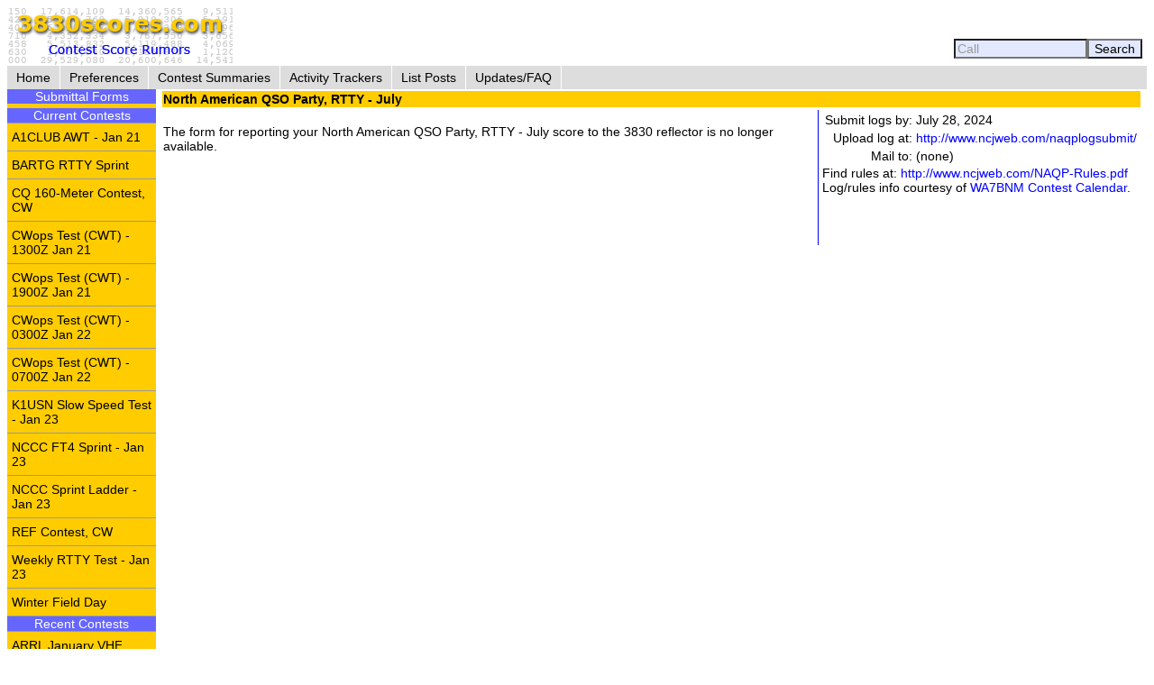

--- FILE ---
content_type: text/html; charset=UTF-8
request_url: https://www.3830scores.com/scoreform.php?arg=wqC4R7NVo8Dkm%2BPTsX79CP25W7%2F0Ng%3D%3D
body_size: 6446
content:
<!DOCTYPE html>
<html lang="en">
<head>
<!-- Google tag (gtag.js) -->
<script async src="https://www.googletagmanager.com/gtag/js?id=G-XKY7FSMD33"></script>
<script>
  window.dataLayer = window.dataLayer || [];
  function gtag(){dataLayer.push(arguments);}
  gtag('js', new Date());

  gtag('config', 'G-XKY7FSMD33');
</script>
<meta charset="utf-8" />
<link rel="stylesheet" href="style3830new.css" />
<title>3830 Score Form</title>
<script type="text/javascript" src="3830util.js"></script>
</head>
<body onload="loadcorrect()">
<div id="wrapper">
<div id="banner"><div id="banner_right"><form action="findcall.php" name="findcall" method="post"> &nbsp;<input style="width: 10em; color: #999999; background-color: #e2e9ff;" name="call" value="Call" maxlength="12" onfocus="clearCall(this);" onblur="clearCall(this);" /><input style="background-color: #e2e9ff;" type="submit" value="Search" /></form></div>
<a href="index.php"><img src="3830logoB.gif" alt="3830logo" /></a>
</div>
<div id="navcontainer"><ul>
<li><a href="index.php">Home</a></li>
<li><a href="preferences.php">Preferences</a></li>
<li><a href="contests.php">Contest Summaries</a></li>
<li><a href="activitytrackers.php">Activity Trackers</a></li>
<li><a href="listposts.php">List Posts</a></li>
<li><a href="updatefaq.php">Updates/FAQ</a></li>
</ul>
</div>
<div id="leftcol"><div class="leftcollabel">Submittal Forms</div><img src="goldpixel.gif" alt="goldline" width="165" height="5"><div class="leftcollabel">Current Contests</div><ul><li><a href="scoreform.php?arg=wqC4R7FUoMvgnuPTsX79APq4WLL%2BOdI%3D">A1CLUB AWT - Jan 21</a></li>
<li><a href="scoreform.php?arg=wqC4R7NXo8%2FlmuPTsX79APq4Wrr4O9c%3D">BARTG RTTY Sprint</a></li>
<li><a href="scoreform.php?arg=wqC4R7NXocHnn%2BPTsX79APq4WbL5N9M%3D">CQ 160-Meter Contest, CW</a></li>
<li><a href="scoreform.php?arg=wqC4R7BUo87okePTsX79APq4WLP%2FPtM%3D">CWops Test (CWT) - 1300Z Jan 21</a></li>
<li><a href="scoreform.php?arg=wqC4R7BUo8nkkOPTsX79APq4Wbr0N9U%3D">CWops Test (CWT) - 1900Z Jan 21</a></li>
<li><a href="scoreform.php?arg=wqC4R7BUo83jmePTsX79APq4Wbv8O9E%3D">CWops Test (CWT) - 0300Z Jan 22</a></li>
<li><a href="scoreform.php?arg=wqC4R7BUo8jlmOPTsX79APq4Wbj%2BPdc%3D">CWops Test (CWT) - 0700Z Jan 22</a></li>
<li><a href="scoreform.php?arg=wqC4R7FWqsnlkOPTsX79APq4Wbz1PNI%3D">K1USN Slow Speed Test - Jan 23</a></li>
<li><a href="scoreform.php?arg=wqC4R7FVp8HlmuPTsX79APq4Wbn5PtE%3D">NCCC FT4 Sprint - Jan 23</a></li>
<li><a href="scoreform.php?arg=wqC4R7BTpsjmmOPTsX79APq4Wb%2F9ONM%3D">NCCC Sprint Ladder - Jan 23</a></li>
<li><a href="scoreform.php?arg=wqC4R7NXpsvomePTsX79APq4WbP0Ots%3D">REF Contest, CW</a></li>
<li><a href="scoreform.php?arg=wqC4R7FVq8jjm%2BPTsX79APq4Wb70PNo%3D">Weekly RTTY Test - Jan 23</a></li>
<li><a href="scoreform.php?arg=wqC4R7FQp8HhnuPTsX79APq4Wrv1OtE%3D">Winter Field Day</a></li>
</ul><div class="leftcollabel">Recent Contests</div><ul><li><a href="scoreform.php?arg=wqC4R7NXosrokOPTsX79APq4WLv8NtA%3D">ARRL January VHF Contest</a></li>
<li><a href="scoreform.php?arg=wqC4R7NWpMrlkOPTsX79APq4Xrn5PNI%3D">DARC 10-Meter Contest</a></li>
<li><a href="scoreform.php?arg=wqC4R7NRqsvgn%2BPTsX79APq4XLj1O9Q%3D">EUCW 160m Contest</a></li>
<li><a href="scoreform.php?arg=wqC4R7NWq8%2FmnuPTsX79APq4WLr5OtM%3D">Hungarian DX Contest</a></li>
<li><a href="scoreform.php?arg=wqC4R7FUpMjonOPTsX79APq4WLj5P9Y%3D">ICWC Medium Speed Test - 1300Z Jan 19</a></li>
<li><a href="scoreform.php?arg=wqC4R7FUpMvom%2BPTsX79APq4WLn%2BPtA%3D">ICWC Medium Speed Test - 1900Z Jan 19</a></li>
<li><a href="scoreform.php?arg=wqC4R7FUpMjnnOPTsX79APq4WL77O9c%3D">ICWC Medium Speed Test - 0300Z Jan 20</a></li>
<li><a href="scoreform.php?arg=wqC4R7NRq8zhnuPTsX79APq4Xr35ONo%3D">North American QSO Party, CW - January</a></li>
<li><a href="scoreform.php?arg=wqC4R7NWqsvjmOPTsX79APq4WL%2F1PNM%3D">North American QSO Party, SSB - January</a></li>
<li><a href="scoreform.php?arg=wqC4R7NWps7hn%2BPTsX79APq4Xrj4O9Q%3D">NRAU-Baltic Contest, CW</a></li>
<li><a href="scoreform.php?arg=wqC4R7NWp8zjkOPTsX79APq4Xrv%2BNtU%3D">NRAU-Baltic Contest, SSB</a></li>
<li><a href="scoreform.php?arg=wqC4R7FToc7om%2BPTsX79APq4WL38PtE%3D">Phone Weekly Test - Jan 21</a></li>
<li><a href="scoreform.php?arg=wqC4R7BXpcHnnOPTsX79APq7Vb%2F8OtY%3D">SARTG New Year RTTY Contest</a></li>
<li><a href="scoreform.php?arg=wqC4R7Fbo87kmOPTsX79APq4XbP1PtA%3D">SKCC Weekend Sprintathon - January</a></li>
<li><a href="scoreform.php?arg=wqC4R7NRp8Hln%2BPTsX79APq7W7P6P9c%3D">Stew Perry Topband Challenge - Dec 27</a></li>
<li><a href="scoreform.php?arg=wqC4R7FUo83nmOPTsX79APq4Xrr0N9E%3D">UBA PSK-63 Prefix Contest</a></li>
<li><a href="scoreform.php?arg=wqC4R7FWoM7pmOPTsX79APq4WLz5PdE%3D">Worldwide Sideband Activity Contest - Jan 20</a></li>
</ul>
</div>
<div id="rightcol"><table>
<tr><td colspan="3" class="bgold"><strong>North American QSO Party, RTTY - July</strong></td></tr>
<tr><td><p>
&nbsp;<br/>The form for reporting your North American QSO Party, RTTY - July score to the 3830 reflector is no longer available.
</p></td>
<td class="tctr" style="vertical-align: middle;"><img src="bluepixel.gif" alt="blueline" width="1" height="150" alt="vertical divider" /></td>
<td style="width: 30%;">
<table>
<tr><td class="trght" style="white-space: nowrap;">Submit logs by:</td><td>July 28, 2024</td></tr>
<tr><td class="trght" style="white-space: nowrap;">Upload log at:</td><td><a href="http://www.ncjweb.com/naqplogsubmit/">http://www.ncjweb.com/naqplogsubmit/</a></td></tr>
<tr><td class="trght" style="white-space: nowrap;">Mail to:</td><td style="white-space: nowrap;">(none)</td></tr>
</table>
Find rules at: <a href="http://www.ncjweb.com/NAQP-Rules.pdf">http://www.ncjweb.com/NAQP-Rules.pdf</a>
<p>Log/rules info courtesy of <a href="https://www.contestcalendar.com">WA7BNM Contest Calendar</a>.</p>
</td></tr>
<tr><td colspan="3">
</td></tr>
</table>
</div>
</div>
<div id="footer"><p>Send comments and corrections about this page to <a href="&#x6d;&#97;&#x69;&#x6c;&#116;&#x6f;&#x3a;&#98;&#x68;&#x6f;&#114;&#110;&#x40;&#x68;&#x6f;&#x72;&#x6e;&#x75;&#99;&#x6f;&#x70;&#x69;&#97;&#x2e;&#x63;&#x6f;&#109;">&#x42;&#114;&#117;&#x63;&#x65;&#32;&#72;&#x6f;&#114;&#110;&#44;&#32;&#x57;&#x41;&#55;&#x42;&#x4e;&#x4d;</a><br/>Revision Date: January 23, 2026 &nbsp; Revision: 1.31.0n<br/>&copy; 2013-2026 Bruce Horn, WA7BNM, All Rights Reserved<br/><a href="privacy.php">October 31, 2019 Site Privacy Statement</a></p></div>
</body>
</html>